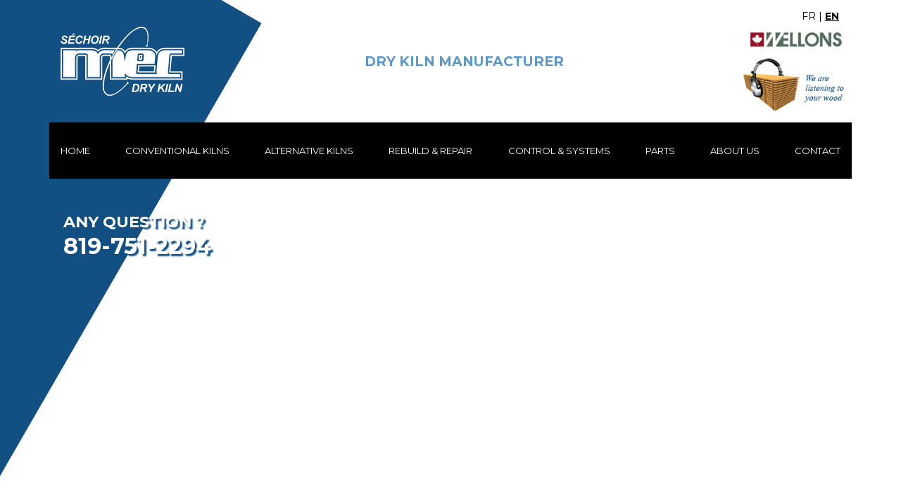

--- FILE ---
content_type: text/html
request_url: https://www.sechoirmec.com/en/contact/
body_size: 2949
content:
<!doctype html>
<html lang="en">
<head>
    <meta charset="UTF-8" />
    <meta name="description" content="Please contact our team for any additional information on our products, to obtain service or a quote." />
    <title>Contact us - MEC Dry kiln</title>
    
    <link rel="alternate" hreflang="fr" href="https://www.sechoirmec.com/contact/" />
    <link rel="alternate" hreflang="en" href="https://www.sechoirmec.com/en/contact/" />
    <base href="https://www.sechoirmec.com/">


<!-- Mobile -->

<meta name="viewport" content="width=device-width, initial-scale=1">



<!-- Favicon -->
<link rel="apple-touch-icon" sizes="180x180" href="/images/favicon/apple-touch-icon.png">
<link rel="icon" type="image/png" sizes="32x32" href="/images/favicon/favicon-32x32.png">
<link rel="icon" type="image/png" sizes="16x16" href="/images/favicon/favicon-16x16.png">
<link rel="manifest" href="/images/favicon/site.webmanifest">
<link rel="mask-icon" href="/images/favicon/safari-pinned-tab.svg" color="#5bbad5">
<meta name="msapplication-TileColor" content="#da532c">
<meta name="theme-color" content="#ffffff">
<link rel="shortcut icon" type="image/png" href="/images/favicon/favicon.png" />





<!-- Feuilles de style -->

<link href="/includes/css/normalize-reset.css" rel="stylesheet" type="text/css" />

<link href="/includes/css/skeleton-layout.css" rel="stylesheet" type="text/css" />

<link href="/includes/css/style.css" rel="stylesheet" type="text/css" />

<link href="/includes/css/page.css" rel="stylesheet" type="text/css" />

<link href="/includes/css/responsive.css" rel="stylesheet" type="text/css" />



<!-- Polices d'écriture -->
<link href='/includes/font-awesome/css/font-awesome.min.css' rel='stylesheet' type='text/css'>



<!-- Google fonts / montserrat -->
<link rel="preconnect" href="https://fonts.gstatic.com/" crossorigin>
<link href='https://fonts.googleapis.com/css?family=Montserrat:400,700' rel='stylesheet' type='text/css'>


<link rel="stylesheet" href="/includes/jquery/cookie-consent/cookieconsent.css" media="print" onload="this.media='all'">
<script defer src="/includes/jquery/cookie-consent/cookieconsent.js"></script>
<script defer src="/includes/jquery/cookie-consent/cookieconsent-init.js?v=20231012"></script>


<!-- Google Analytics (Ancien compte) -->
<script type="text/plain" data-cookiecategory="targeting">

  var _gaq = _gaq || [];
  _gaq.push(['_setAccount', 'UA-22880807-1']);
  _gaq.push(['_trackPageview']);

  (function() {
    var ga = document.createElement('script'); ga.type = 'text/javascript'; ga.async = true;
    ga.src = ('https:' == document.location.protocol ? 'https://ssl' : 'http://www') + '.google-analytics.com/ga.js';
    var s = document.getElementsByTagName('script')[0]; s.parentNode.insertBefore(ga, s);
  })();

</script></head>

<body>
<header>

    <div class="content margin-top margin-bottom logos">

        <a href="/en/"><img src="images/sechoir-mec-logo.png" alt="Logo Séchoir MEC" class="auto-width logo padding-left" /></a>
        
        <div class="slogan light-blue">Dry kiln Manufacturer</div>
        
        <div>
        	<div class="language-selector hide-mobile">
            	<a href="https://www.sechoirmec.com/">FR</a> | <a href="https://www.sechoirmec.com/en/" class="active">EN</a>
            </div>
            
        	<a href="https://wellons.ca/" id="wellons" target="_blank"><img src="/images/wellons.png" alt="Wellons Canada" class="auto-width logo" /></a>

        	<img src="en/images/logo-ecoute.png" alt="Nous sommes à l'écoute de votre bois" class="auto-width logo logo-ecoute" /></a>
            
            <a href="https://www.sechoirmec.com/" class="btn black language-button">FR</a>
		</div>
    </div>

    <div class="content menu">

        <div class="corner-ribbon"></div>

        <div class="corner-ribbon-left-padding"></div>

        <div class="corner-ribbon-text"><span>ANY QUESTION ?</span><a href="tel:819751-2294">819-751-2294</a></div>

        <nav>

            <ul>

                <li><a href="/en/">Home</a></li>

                <li><a href="/en/conventional-kilns/">Conventional kilns</a></li>

                <li><a href="/en/alternative-kilns/">Alternative kilns</a></li>

                <li><a href="/en/rebuild-repair/">Rebuild & repair</a></li>

                <li><a href="/en/control-systems/">Control & systems</a></li>

                <li><a href="/en/parts/">Parts</a></li>

                <li><a href="/en/about-us/">About us</a></li>

                <li><a class="active" href="/en/contact/">Contact</a></li>

            </ul>

            <a href="#" id="pull">Menu</a>

        </nav>

    </div>

</header><div class="row no-padding home-slider over-ribbon contact">
    <div class="overlay" onclick="style.pointerEvents='none'"></div>
    <iframe src="https://www.google.com/maps/embed?pb=!1m14!1m8!1m3!1d22136.60282121098!2d-71.95222728519558!3d46.08947539792598!3m2!1i1024!2i768!4f13.1!3m3!1m2!1s0x4cb806b56b842933%3A0x129b53b89903ea63!2sS%C3%A9choir%20Mec%20Inc!5e0!3m2!1sen!2sca!4v1590002441822!5m2!1sen!2sca" width="100%" height="560" frameborder="0" style="border:0;" allowfullscreen="" aria-hidden="false" tabindex="0"></iframe>
</div>

<div id="form" class="content">
    <div class="row align-center">
        <div class="columns sixteen">
            <h1 class="lined">Contact us</h1>
                    </div>
    </div>

    <div class="row">
        <div class="columns eight">
            <form action="contact/#form" method="post">
                <div class="form-group">
                    <label for="name">Name <span>*</span></label>
                    <input type="text" required="" id="name" name="name" />
                </div>

                <div class="form-group">
                    <label for="email">Email <span>*</span></label>
                    <input type="email" required="" id="email" name="email" />
                </div>

                <div class="form-group">
                    <label for="subject">Subject <span>*</span></label>
                    <input type="text" required="" id="subject" name="subject" />
                </div>

                <div class="form-group">
                    <label for="text">How can we help you ? <span>*</span></label>
                    <textarea rows="6" id="text" name="text"></textarea>
                </div>

                <button name="submit" class="blue">Send</button>
            </form>

        </div>
        <div class="columns eight">
            <h3>Need assistance?</h3>
            <p>Please contact our team for any additional information on our products, to obtain service or a quote. </p>

			<!--
            <h3 class="margin-top">Information</h3>
            <strong>HEURES D'OUVERTURE</strong>
            <p>Lundi au vendredi : Xh à Xh</p>
            <p>Samedi : Xh à Xh</p>
            <p>Dimanche : Xh à Xh</p>
			-->
            
            <p class="margin-top"><strong>ADDRESS</strong></p>
            <p><a href="https://goo.gl/maps/dEj1CRCsW14jyYe7A" target="_blank" title="Obtenir l'itinéraire">105 Archibald-Campbell Street, Victoriaville (Quebec) G6T 2W1 
</a></p>

            <p class="margin-top"><strong>EMAIL</strong></p>
            <p><a href="mailto:mec@sechoirmec.com " title="Envoyer un courriel">mec@sechoirmec.com</a></p>

            <p class="margin-top"><strong>PHONE</strong></p>
            <p><a href="tel:8197512294" title="Appeler immédiatement">819 751-2294</a></p>

            <p class="margin-top"><strong>FAX</strong></p>
            <p><a href="tel:8197512296" title="Appeler immédiatement">819 751-2296</a></p>
        </div>
    </div>
</div>

<footer>

	<div class="content padding-vertical-x2">

        <div class="row">

            <div class="columns four">

                <h3 class="lined white">Quick access</h3>

                <ul class="arrow-listing margin-top-x3">

                    <li><span class="fa fa-long-arrow-right"></span> <a href="/en/conventional-kilns/">Conventional kilns</a></li>
    
                    <li><span class="fa fa-long-arrow-right"></span> <a href="/en/alternative-kilns/">Alternative kilns</a></li>
    
                    <li><span class="fa fa-long-arrow-right"></span> <a href="/en/rebuild-repair/">Rebuild & repair</a></li>
    
                    <li><span class="fa fa-long-arrow-right"></span> <a href="/en/control-systems/">Control & systems</a></li>
    
                    <li><span class="fa fa-long-arrow-right"></span> <a href="/en/parts/">Parts</a></li>
    
                    <li><span class="fa fa-long-arrow-right"></span> <a href="/en/about-us/">About us</a></li>
    
                    <li><span class="fa fa-long-arrow-right"></span> <a href="/en/contact/">Contact</a></li>

                </ul>

            </div>

            <div class="columns six">

                <h3 class="lined white">Location</h3>

                <a href="https://goo.gl/maps/dEj1CRCsW14jyYe7A" target="_blank"><img src="images/map.png" alt="Carte Google Maps" class="margin-top-x2 full-width" /></a>

            </div>

            <div class="columns five offset-by-one">

                <a href=""><img src="images/sechoir-mec-logo.png" alt="Logo Séchoir MEC" class="auto-width" style="margin-top: -20px;" /></a>

                <ul class="coord">

                    <li>

                        <span class="fa fa-map-marker fa-2x"></span>

                        <div class="info">

                            <a href="https://goo.gl/maps/dEj1CRCsW14jyYe7A" target="_blank" title="Obtenir l'itinéraire">

                                105, Archibald-Campbell Street<br />

                                Victoriaville, QC, G6T 2W1</a>

                        </div>

                    </li>

                    <li>

                        <span class="fa fa-envelope fa-lg"></span>

                        <div class="info">

                            <a href="mailto:mec@sechoirmec.com">mec@sechoirmec.com</a>

                        </div>

                    </li>

                    <li>

                        <span class="fa fa-phone fa-2x"></span>

                        <div class="info">

                            <a href="tel:8197512294">(819) 751-2294</a>

                        </div>

                    </li>
                    
                    <li class="align-right">
                        <a href="https://www.sechoirmec.com/en/privacy" target="_blank" style="display: block;">Privacy policy</a>
                    	<a href="https://www.facebook.com/Sechoir-MEC-109010987478071/" target="_blank"><span class="fa fa-facebook-square fa-2x"></span></a>
                    </li>

                </ul>

            </div>

        </div>

    </div>



    <div class="row padding-vertical credits">

        <div class="content">

            <a href="https://dgk.ca" target="_blank" class="align-vertical">Web Design : <img src="images/dgk-logo.png" alt="DGK.ca" class="auto-width inline"/> </a>

            <div id="scroll-up" class="right">

                <div><span class="fa fa-long-arrow-up"></span></div>

            </div>

        </div>

    </div>

</footer>




<!-- jQuery -->

<script type='text/javascript' src='includes/jquery/jquery-2.2.4.min.js'></script>





<!-- Menu Mobile -->

<script type='text/javascript' src='includes/jquery/mobile-slide.js'></script>



<!-- Add fancyBox -->

<link rel="stylesheet" href="includes/jquery/fancybox/jquery.fancybox.css?v=2.1.5" type="text/css" media="screen" />

<script type="text/javascript" src="includes/jquery/fancybox/jquery.fancybox.pack.js?v=2.1.5"></script>



<!-- Add Bxslider -->

<link rel="stylesheet" href="includes/jquery/bxslider/jquery.bxslider.css" type="text/css" media="screen" />

<script type="text/javascript" src="includes/jquery/bxslider/jquery.bxslider.js"></script>



<!-- ScrollTo -->

<script>

	$(document).ready(function (){

		$(".fancybox").fancybox({

			openEffect: 'elastic',

			closeEffect: 'elastic'

		});
			
		$("#scroll-up").click(function (){

			$('html, body').animate({

				scrollTop: $("header").offset().top

			}, 2000);

		});
		
		
    	$('.slider').bxSlider({
			pager: false,
			auto: true,
			pause: 3000
		});

	});


</script>



</body>
</html>

--- FILE ---
content_type: text/css
request_url: https://www.sechoirmec.com/includes/css/skeleton-layout.css
body_size: 1335
content:
/*
* Based on Skeleton by Dave Gamache and 960 Grid
* www.getskeleton.com
*/


/* Table of Contents
==================================================
    #Base 1140 Grid
    #Tablet (Portrait)
    #Mobile (Portrait + Landscape)




/* #Base 1140 Grid
================================================== */

.content {
	width: 1140px; 
	margin: 0 auto; 
}

.row 					{padding: 4em 0;}
.row.follow 			{padding-top:0;}
.row.no-padding 		{padding:0;}
.row.no-padding-bottom 	{padding-bottom:0;}
.row.large 				{padding: 6em 0;}

img 					{display: block}
.columns img 			{width:100%; display: block;}
 
.content .columns 		{float: left; margin: 0 10px;}

/* Embed rows */
.content .columns .row .columns:first-child	{ margin-left:0;}
.content .columns .row .columns:last-child	{ margin-right:0;}


.content .one.columns {width:51.25px;}
.content .two.columns {width:122.5px;}
.content .three.columns {width:193.75px;}
.content .four.columns {width:265px;}
.content .five.columns {width:336.25px;}
.content .six.columns {width:407.5px;}
.content .seven.columns {width:478.75px;}
.content .eight.columns {width:550px;}
.content .nine.columns {width:621.25px;}
.content .ten.columns {width:692.5px;}
.content .eleven.columns {width:763.75px;}
.content .twelve.columns {width:835px;}
.content .thirteen.columns {width:906.25px;}
.content .fourteen.columns {width:977.5px;}
.content .fifteen.columns {width:1048.75px;}
.content .sixteen.columns {width:1120px;}

.content .offset-by-one {padding-left:71.25px;}
.content .offset-by-two {padding-left:142.5px;}
.content .offset-by-three {padding-left:213.75px;}
.content .offset-by-four {padding-left:285px;}
.content .offset-by-five {padding-left:356.25px;}
.content .offset-by-six {padding-left:427.5px;}
.content .offset-by-seven {padding-left:498.75px;}
.content .offset-by-eight {padding-left:570px;}
.content .offset-by-nine {padding-left:641.25px;}
.content .offset-by-ten {padding-left:712.5px;}
.content .offset-by-eleven {padding-left:783.75px;}
.content .offset-by-twelve {padding-left:855px;}
.content .offset-by-thirteen {padding-left:926.25px;}
.content .offset-by-fourteen {padding-left:997.5px;}
.content .offset-by-fifteen {padding-left:1068.75px;}
.content .offset-by-one-third {padding-left: 380px;}
	
.content .one-half.columns          	    { width: 550px; } /* ((1140/2) - 20) =  */
.content .one-third.columns                { width: 360px; } /* ((1140/3) - 20) = */
.content .two-thirds.columns               { width: 740px; } /* (((1140/3) *2) - 20) =  */
.content .one-quarter.columns              { width: 265px; } /* ((1140/4) - 20) =  */
.content .three-quarters.columns           { width: 835px; } /* (((1140/4) *3) - 20) =  */
.content .one-fifth.columns              	{ width: 208px; } /* ((1140/5) - 20) =  */
.content .two-fifths.columns              	{ width: 436px; } /* (((1140/5) *2) - 20) =  */
.content .three-fifths.columns             { width: 664px; } /* (((1140/5) *3) - 20) =  */
.content .four-fifths.columns              { width: 892px; } /* (((1140/5) *4) - 20) =  */


/*****************************
16 Column
((960/16) - 20) = 40
*****************************/

/* Base Grid */
@media only screen and (min-width: 960px) and (max-width: 1160px) {
	.content                                  { width: 960px; }
	
	.content .one.columns                     { width: 40px;  }
	.content .two.columns                     { width: 100px; }
	.content .three.columns                   { width: 160px; }
	.content .four.columns                    { width: 220px; }
	.content .five.columns                    { width: 280px; }
	.content .six.columns                     { width: 340px; }
	.content .seven.columns                   { width: 400px; }
	.content .eight.columns                   { width: 460px; }
	.content .nine.columns                    { width: 520px; }
	.content .ten.columns                     { width: 580px; }
	.content .eleven.columns                  { width: 640px; }
	.content .twelve.columns                  { width: 700px; }
	.content .thirteen.columns                { width: 760px; }
	.content .fourteen.columns                { width: 820px; }
	.content .fifteen.columns                 { width: 880px; }
	.content .sixteen.columns                 { width: 940px; }
	
	.content .one-half.columns          	    { width: 460px; } /* ((960/2) - 20) = 460 */
	.content .one-third.columns                { width: 300px; } /* ((960/3) - 20) = 300 */
	.content .two-thirds.columns               { width: 620px; } /* (((960/3) *2) - 20) = 620 */
	.content .one-quarter.columns              { width: 220px; } /* ((960/4) - 20) = 220 */
	.content .three-quarters.columns           { width: 700px; } /* (((960/4) *3) - 20) = 700 */
	.content .one-fifth.columns              	{ width: 172px; } /* ((960/5) - 20) = 172 */
	.content .two-fifths.columns              	{ width: 364px; } /* (((960/5) *2) - 20) = 364 */
	.content .three-fifths.columns             { width: 556px; } /* (((960/5) *3) - 20) = 556 */
	.content .four-fifths.columns              { width: 748px; } /* (((960/5) *4) - 20) = 748 */
	
	/* Offsets */
	.content .offset-by-one                   { padding-left: 60px;  }
	.content .offset-by-two                   { padding-left: 120px; }
	.content .offset-by-three                 { padding-left: 180px; }
	.content .offset-by-four                  { padding-left: 240px; }
	.content .offset-by-five                  { padding-left: 300px; }
	.content .offset-by-six                   { padding-left: 360px; }
	.content .offset-by-seven                 { padding-left: 420px; }
	.content .offset-by-eight                 { padding-left: 480px; }
	.content .offset-by-nine                  { padding-left: 540px; }
	.content .offset-by-ten                   { padding-left: 600px; }
	.content .offset-by-eleven                { padding-left: 660px; }
	.content .offset-by-twelve                { padding-left: 720px; }
	.content .offset-by-thirteen              { padding-left: 780px; }
	.content .offset-by-fourteen              { padding-left: 840px; }
	.content .offset-by-fifteen               { padding-left: 900px; }
	.content .offset-by-one-third 			  { padding-left: 320px; }
}



/* #Tablet (Portrait)
================================================== */

/* Note: Design for a width of 768px */

/*****************************
16 Column
((768/16) - 20) = 28
*****************************/

@media only screen and (min-width: 768px) and (max-width: 959px) {
	.content                                  { width: 768px; }

	.content .one.columns                     { width: 28px; }
	.content .two.columns                     { width: 76px; }
	.content .three.columns                   { width: 124px; }
	.content .four.columns                    { width: 172px; }
	.content .five.columns                    { width: 220px; }
	.content .six.columns                     { width: 268px; }
	.content .seven.columns                   { width: 316px; }
	.content .eight.columns                   { width: 364px; }
	.content .nine.columns                    { width: 412px; }
	.content .ten.columns                     { width: 460px; }
	.content .eleven.columns                  { width: 508px; }
	.content .twelve.columns                  { width: 556px; }
	.content .thirteen.columns                { width: 604px; }
	.content .fourteen.columns                { width: 652px; }
	.content .fifteen.columns                 { width: 700px; }
	.content .sixteen.columns                 { width: 748px; }
	
	.content .one-half.columns          	    { width: 364px; } /* ((768/2) - 20) = 364 */
	.content .one-third.columns                { width: 236px; } /* ((768/3) - 20) = 236 */
	.content .two-thirds.columns               { width: 492px; } /* (((768/3) *2) - 20) = 492 */
	.content .one-quarter.columns              { width: 172px; } /* ((768/4) - 20) = 172 */
	.content .three-quarters.columns           { width: 556px; } /* (((768/4) *3) - 20) = 556 */
	.content .one-fifth.columns              	{ width: 133.6px; } /* ((768/5) - 20) = 133.6 */
	.content .two-fifths.columns              	{ width: 287.2px; } /* (((768/5) *2) - 20) = 287.2 */
	.content .three-fifths.columns             { width: 440.8px; } /* (((768/5) *3) - 20) = 440.8 */
	.content .four-fifths.columns              { width: 594.4px; } /* (((768/5) *4) - 20) = 594.4 */

	/* Offsets */
	.content .offset-by-one                   { padding-left: 48px; }
	.content .offset-by-two                   { padding-left: 96px; }
	.content .offset-by-three                 { padding-left: 144px; }
	.content .offset-by-four                  { padding-left: 192px; }
	.content .offset-by-five                  { padding-left: 240px; }
	.content .offset-by-six                   { padding-left: 288px; }
	.content .offset-by-seven                 { padding-left: 336px; }
	.content .offset-by-eight                 { padding-left: 384px; }
	.content .offset-by-nine                  { padding-left: 432px; }
	.content .offset-by-ten                   { padding-left: 480px; }
	.content .offset-by-eleven                { padding-left: 528px; }
	.content .offset-by-twelve                { padding-left: 576px; }
	.content .offset-by-thirteen              { padding-left: 624px; }
	.content .offset-by-fourteen              { padding-left: 672px; }
	.content .offset-by-fifteen               { padding-left: 720px; }
	.content .offset-by-one-third 			  { padding-left: 256px; }
}

/*  #Mobile (Portrait)
================================================== */

/* Note: Design for a width of 320px */

@media only screen and (max-width: 767px) {
	.hide-mobile		{ display:none !important;}
	.show-mobile		{ display:block !important;}
	
	.row					{ text-align:center; padding: 1em 0;}	
	/* Embed rows */
	.row .row .columns		{ width:100% !important; margin:1em 0 !important;}
	
	.row img { width:50%; }
	.row img.full-width {width:100%;}
	.row img.auto-width, .columns img.auto-width, .auto-width {width: auto;}
	
	.content { width: 100%; }

	.content .one.columns,
	.content .two.columns,
	.content .three.columns,
	.content .four.columns,
	.content .five.columns,
	.content .six.columns,
	.content .seven.columns,
	.content .eight.columns,
	.content .nine.columns,
	.content .ten.columns,
	.content .eleven.columns,
	.content .twelve.columns,
	.content .thirteen.columns,
	.content .fourteen.columns,
	.content .fifteen.columns,
	.content .sixteen.columns,
	.content .one-half.columns,
	.content .one-third.columns,
	.content .two-thirds.columns,
	.content .one-quarter.columns,
	.content .three-quarters.columns, 
	.content .one-fifth.columns,  
	.content .two-fifths.columns,  
	.content .three-fifths.columns,  
	.content .four-fifths.columns { width: 95%; margin:1em 2.5%;}

	/* Offsets */
	.content .offset-by-one,
	.content .offset-by-two,
	.content .offset-by-three,
	.content .offset-by-four,
	.content .offset-by-five,
	.content .offset-by-six,
	.content .offset-by-seven,
	.content .offset-by-eight,
	.content .offset-by-nine,
	.content .offset-by-ten,
	.content .offset-by-eleven,
	.content .offset-by-twelve,
	.content .offset-by-thirteen,
	.content .offset-by-fourteen,
	.content .offset-by-fifteen,
	.content .offset-by-one-third { padding-left: 0; }

}

.row:after {
  content: "";
  display: table;
  clear: both;
}  

--- FILE ---
content_type: text/css
request_url: https://www.sechoirmec.com/includes/css/style.css
body_size: 2909
content:
/********************************************/

/*											*/

/*  			Feuille de style			*/

/*  	 Créée par : Joël Fréchette			*/

/*			  jfrechette@dgk.ca				*/

/*			pachooca@hotmail.com			*/

/* 	 		Date : 20 mars 2016				*/

/* 			  Copyright DGK 2016			*/

/*											*/

/*		--------------------------------	*/

/*											*/

/*	Toute modification à ce document se		*/

/*  doit d'être accompagnée d'un 			*/

/*	commentaire ou d'être rapportée au		*/

/*  créateur de la feuille de style			*/

/*											*/

/********************************************/



/**********************************/

/* GÉNÉRAL

/**********************************/
html { overflow-x: hidden;}
body 				{font-family: "Montserrat", Verdana, Arial, Helvetica, sans-serif;	font-size:16px;	color:#000000; line-height: 1; 	overflow-x:hidden;}



/* Titles */

h1, .h1-lookalike	{font-size:3em; font-weight:bold; text-transform:uppercase; margin-bottom:1em;}

h2					{font-size:1.875em; font-weight:bold; text-transform:uppercase; margin-bottom:0.3em;}

h3					{font-size:1.5em; font-weight:bold; text-transform:uppercase; margin-bottom:0.3em;}

h4					{font-size:1.25em; font-weight:normal; text-transform: uppercase; font-weight: bold; margin-bottom: 1em;}

@media only screen and (max-width: 767px) {

	h1, .h1-lookalike	{font-size:2em;}

	h2					{font-size:1.5em;}

	h3					{font-size:1.25em;}

	h4					{font-size:1.15em;}

}



/* Link */

button				{border: 0; transition: all 0.5s ease 0s;}

button.link-style	{background: transparent; padding: 0;}

a,

button.link-style	 	{color:#000000; text-decoration:none; transition: all 0.5s ease 0s;}

a:hover,

button.link-style:hover {color:#124f83; text-decoration:none; transition: all 0.5s ease 0s;}

a.btn.large,

button.large			{padding: 1em;}



a.btn, button							{display:inline-block; padding:0.75em 1.50em; text-transform:uppercase; cursor:pointer; border-radius: 2.5px;}

a.btn.full-width, button.full-width		{width: calc(100% - 3em);}



a.btn.blue, button.blue					{background-color: #124f83; color: #ffffff;}

a.btn.blue:hover, button.blue:hover		{background-color: #535353; color: #ffffff;}

a.btn.black, button.black				{background-color: #000000; color: #ffffff;}

a.btn.black:hover, button.black:hover	{background-color: #535353; color: #ffffff;}

a.btn.red, button.red				{background-color: #c2000e; color: #ffffff;}

a.btn.red:hover, button.red:hover	{background-color: #535353; color: #ffffff;}

a.btn.white, button.white				{background-color: #ffffff; color: #000000;}

a.btn.white:hover, button.white:hover	{background-color: #535353; color: #ffffff;}



button.link-style.blue					{background: transparent;color:#124f83;}



/* Couleur */

.white				{color:white;}

.red				{color:red;}

.yellow				{color:yellow;}

.light-blue			{color:#5d98ca;}

.blue				{color:#124f83;}

.grey				{color:#535353;}

.light-grey			{color:#6c6c6c;}

.green				{color:green;}



/* Bordure */

.stroke-grey		{border: #757575 solid 1px;}



/* Visibility */

.hidden {display: none;}



/* Others, align, etc */

p					{line-height:1.3em;}

.align-left			{text-align:left;}

.align-right		{text-align:right;}

.align-center		{text-align:center;}

.align-justify		{text-align:justify;}

.align-vertical		{vertical-align: middle;}

.font-size-1-2em	{font-size: 1.2em;}

ul.listing li		{list-style:disc; margin:0.5em 1em;}

.left				{float:left;}

.right				{float:right;}

.inline				{display: inline;}

.flex				{display: flex;}

.flex-column		{flex-direction: column;}

.margin-top-auto	{margin-top: auto;}

.full-width         {width: 100%;}

.columns img.auto-width,

.auto-width			{width: auto;}

.margin-top			{margin-top: 1em;}

.margin-top-x2		{margin-top: 2em;}

.margin-top-x3		{margin-top: 3em;}

.margin-bottom			{margin-bottom: 1em;}

.margin-bottom-x1-2		{margin-bottom: 0.5em;}

.margin-bottom-x2		{margin-bottom: 2em;}

.margin-bottom-x3		{margin-bottom: 3em;}

.padding-bottom			{padding-bottom: 1em;}

.padding-left			{padding-left: 1em;}

.padding-vertical 		{padding: 1em 0;}

.padding-vertical-x2 	{padding: 2em 0;}

.columns.bottom-line 	{border-bottom: #d4d4d4 solid 2px;}







/**********************************/

/* ENTÊTE

/**********************************/

header .content 				{ width: 1440px; }

@media (max-width: 1500px) {
	header .content 				{ width: 1140px; }
}

@media (max-width: 1200px) {
	header .content 				{ width: 100%; }
}

header .logos 					{ display:flex; justify-content:space-between; align-items:center;}
header .logos .slogan 			{ text-transform:uppercase; font-size:1.2em; font-weight:bold;}
header .logos img				{ position: relative; z-index: 10;}
header .logos .logo-ecoute  	{ height:75px;}

@media (max-width: 880px) {
	header .logos { position:relative; padding-bottom:30px;}
	header .logos .slogan 		{ position:absolute; bottom:0; left:10px; width:100%; font-size:0.7em; text-align:left; color:#FFFFFF; z-index:99999}
}

header  nav 					{position: relative; z-index: 10; width: 100%; background: #000000; position: relative; height:80px; text-transform: uppercase; padding: 0; box-sizing:border-box;}

header  nav  ul					{width:100%; display: flex; justify-content: space-between;}

/* 1er niveau */

header  nav  ul  li				{float:left; text-align:center; box-sizing:border-box; }

header  nav  ul  li  a			{cursor:pointer; display:inline-block; height:80px; padding:0 16px; line-height:17px; color: #ffffff; font-size: 13px; display:flex; align-items: center; }

header  nav  ul  li  a:hover	{background-color: #ffffff}


header .language-selector 			{ text-align:right; font-size:14px; margin-right:18px;}
header .language-selector a.active 	{ font-weight:bold; text-decoration:underline;}
header .language-button  			{ z-index:99999; position:absolute; bottom:0; right:10px; font-size:0.7em;}
@media (min-width: 768px) {
	header .language-button  			{ display:none;}
}


header nav a#pull 					{display: none;}

header .menu						{position: relative; }

header .corner-ribbon 				{width: 2000px; height: 1500px; margin-bottom: -1500px; background: #124f83; position: absolute; left: -1848px; top: -400px; transform: rotate(-60deg); -webkit-transform: rotate(-60deg); z-index: 5; overflow: hidden;}

header .corner-ribbon-left-padding 	{width: 3000px; height: 1966px; margin-bottom: -1966px; background: #124f83; position: absolute; left: -3700px; top: -375px; z-index: 5; overflow: hidden;}



header .corner-ribbon-text 			{position: absolute; top: 130px; left: 20px; color: #ffffff; font-size: 2em; font-weight: 700; text-align: left; display: inline-block; z-index: 5; text-shadow:3px 3px 2px #124f83}

header .corner-ribbon-text span		{display: block; margin-bottom: 8px; font-size:0.7em;}

header .corner-ribbon-text a		{color: #ffffff;}

@media only screen and (max-width: 1200px) {

	header .corner-ribbon-text {
		z-index: 300;
		top:120%; 
	}

}

@media only screen and (max-width: 800px) {

	header .corner-ribbon-text {
		display:none;
	}

}



/**********************************/

/* HOME SLIDER

/**********************************/

#home-slider										{ margin-bottom:120px;}

.slider-element-1.slide-1, 
.slider-element-1.slide-2,
.slider-element-1.slide-3,
.slider-element-1.slide-4							{ position:absolute; top:50%; transform: translateY(-50%); right:6%; width:600px;}

.lgTitle { margin-bottom: 20px; }

.lgTitle .caption-slider-01		{ background:#000; color:#fff; display:inline-block; font-size:60px; font-weight:700; line-height:60px; margin-bottom:4px; padding:20px 36px; text-transform:uppercase;}

.lgTitle .caption-slider-01.smaller{font-size: 42px; padding: 10px 26px}

.lgTitle .caption-slider-01.muchsmaller{font-weight: normal; font-size: 30px; line-height: 30px; margin-top: 115px;}

.slider-element-1 p 								{ color: #fff; font-size: 18px; }

.slider-element-1 .btn-slider 						{ padding: 13px 25px; margin-top: 20px; } 


/* .slider-element-1.slide-2							{ position:absolute; top:28%; right:6%; width:860px;}

.slider-element-1.slide-2 .caption-slider-01		{ background:#124f83; color:#fff; display:inline-block; float:right; font-size:60px; font-weight:700; line-height:60px; margin-bottom:4px; padding:12px 36px; text-align:right; text-transform:uppercase;}

.slider-element-2.slide-2							{ position:absolute; top:50%; right:6%; width:860px;}

.slider-element-2.slide-2 .caption-slider-02		{ background:#000; color:#fff; display:inline-block; float:right; font-size:40px; font-weight:700; font-style:italic; line-height:30px; padding:20px 36px; text-align:right; text-transform:uppercase; transition: all 0.5s ease 0s;}

.slider-element-1.slide-3							{ position:absolute; top:18%; right:6%; width:860px;}

.slider-element-1.slide-3 .caption-slider-01		{ background:#124f83; color:#fff; display:inline-block; float:right; font-size:60px; font-weight:700; line-height:60px; margin-bottom:4px; padding:12px 36px; text-align:right; text-transform:uppercase;}

.slider-element-2.slide-3							{ position:absolute; top:50%; right:6%; width:860px;}

.slider-element-2.slide-3 .caption-slider-02		{ background:#000; color:#fff; display:inline-block; float:right; font-size:30px; font-weight:400; line-height:30px; padding:20px 36px; text-align:right; text-transform:uppercase; transition: all 0.5s ease 0s;}

.slider-element-2.slide-3 a:hover .caption-slider-02	{ background:#000; color:#ffd204; }

.slider-element-1.slide-4							{ position:absolute; top:26%; right:6%; width:860px;}

.slider-element-1.slide-4 .caption-slider-01		{ background:#124f83; color:#fff; display:inline-block; font-size:68px; font-weight:700; line-height:60px; margin-bottom:4px; padding:12px 36px; text-align:right; text-transform:uppercase;}

.slider-element-2.slide-4							{ position:absolute; top:48%; right:6%; width:860px;}

.slider-element-2.slide-4 .caption-slider-02		{ background:#fff; color:#000; display:inline-block; font-size:30px; font-weight:400; line-height:30px; padding:20px 36px; text-align:right; text-transform:uppercase; transition: all 0.5s ease 0s;}

.slider-element-2.slide-4 a:hover .caption-slider-02	{ background:#124f83; color:#fff; } */



/* @media (max-width: 1680px) {

	.slider-element-2.slide-1							{ top:82%;}

	.slider-element-2.slide-2							{ top:58%; }

	.slider-element-2.slide-3							{ top:58%; }

	.slider-element-2.slide-4							{ top:58%; }

}

@media (max-width: 1480px) {

	.slider-element-2.slide-1							{ top:68%;}

	.slider-element-2.slide-2							{ top:68%; }

	.slider-element-2.slide-3							{ top:68%; }

	.slider-element-2.slide-4							{ top:68%; }

} */

@media (max-width: 1120px) {

	.slider-element-1.slide-1							{ width:520px;}

	.slider-element-1.slide-2							{ width:550px; }

	.slider-element-1.slide-3							{ width:490px; }

	.slider-element-1.slide-4							{ width:490px; }

	/* .slider-element-2.slide-1							{ width:590px;}

	.slider-element-2.slide-2							{ width:590px; }

	.slider-element-2.slide-3							{ width:490px; }

	.slider-element-2.slide-4							{ width:490px; }*/

	.slider-element-1 .caption-slider-01		{ font-size:34px; line-height:34px; }

	/* .slider-element-2.slide-1 .caption-slider-02		{ font-size:22px; line-height:22px;}

	.slider-element-1.slide-2 .caption-slider-01		{ font-size:37px; line-height:37px;}

	.slider-element-2.slide-2 .caption-slider-02		{ font-size:27px; line-height:30px;}

	.slider-element-1.slide-3 .caption-slider-01		{ font-size:37px; line-height:37px;}

	.slider-element-2.slide-3 .caption-slider-02		{ font-size:20px; line-height:20px;}

	.slider-element-1.slide-4 .caption-slider-01		{ font-size:37px; line-height:37px;}

	.slider-element-2.slide-4 .caption-slider-02		{ font-size:20px; line-height:20px;} */

}



/**********************************/

/* BANDES / ROW

/**********************************/

.row.bleu					{background-color: #124f83}

.row.bleu-fonce				{background: #2c3e50;}





/**********************************/

/* Produits vedette */

/**********************************/

.produit-button                             {-moz-box-shadow: 0 0 5px #ccc; -webkit-box-shadow: 0 0 5px #ccc; box-shadow: 0 0 5px #ccc; -webkit-transition: all 0.7s ease; transition: all 0.7s ease;}

.produit-button:hover                       {-webkit-transform:scale(1.02); transform:scale(1.02); opacity: 0.8; -moz-box-shadow: 0 0 20px #ccc; -webkit-box-shadow: 0 0 20px #ccc; box-shadow: 0 0 20px #ccc;}

.produit-button .produit-button-lien div    {display: table-cell; vertical-align: middle; height: 60px; padding: 12px 24px;}

.produit-button .produit-button-lien p      {padding: 12px 12px; height: 60px; vertical-align: middle; font-size: 1.4em; background-color: #124f83; color: #ffffff; display: table-cell;width: 100%;}



/**********************************/

/* CALL TO ACTION

/**********************************/

.call-to-action				{width: 50%; float: left; text-align: center;}

.call-to-action a 			{padding: 100px 0; display: block; color: #ffffff; line-height: 2.4em;}

.call-to-action a:hover		{background-color: #535353;}

.call-to-action.bleu		{background-color: #124f83;}

.call-to-action.bleu-marin	{background-color: #0a2b48;}

.call-to-action .lined:after{background-color: #ffffff;}



/**********************************/

/* FOOTER

/**********************************/

footer								{background-color: #2e2e2e; color: #fdfdfd;}

footer .lined:after					{content:""; display:block; width:75px; height:2px; background-color:#124f83; margin: 0; margin-top:0.2em;}

footer a							{color: #929292;}

footer a:hover						{color: #C0C0C0}

footer ul.arrow-listing li 			{margin-bottom:1.5em; font-size:14px;}

footer ul.arrow-listing li .fa		{margin-right:0.5em;}

footer ul.arrow-listing li a 		{color: #fdfdfd; text-transform: uppercase;}

footer ul.arrow-listing li a:hover 	{color: #929292;}



footer ul.coord li				{border-top:1px solid #535353; margin-top:0.8em; padding-top:0.8em; line-height:1.5em; overflow:hidden}

footer ul.coord li .fa			{color:#535353;}

footer ul.coord li .info		{float:right; width:calc(100% - 35px); text-align:left}



.credits						{background-color: #252525;}

.credits img					{vertical-align: middle; height: 16px; margin-top: -2px;}

.credits #scroll-up				{border: #666666 solid 1px; margin: -0.2em 10px -0.2em 0;}

.credits #scroll-up div			{cursor: pointer; color: #666666; transition: all 0.5s ease 0s;}

.credits #scroll-up div:hover	{cursor: pointer; color: #929292;}

.credits #scroll-up div .fa		{padding: 0.25em 0.55em; }





/**********************************/

/* FORMS

/**********************************/

.success {color: #3c763d; background-color: #dff0d8; border-color: #d6e9c6;}

.error	 {color: #a94442; background-color: #f2dede; border-color: #ebccd1;}

.message {padding: 15px; margin-bottom: 20px; border: 1px solid transparent; border-radius: 4px;}





/**********************************/

/* SPECIFIC FEATURES to this template

/**********************************/

.lined-before:before	{content:""; display:block; width:75px; height:3px; background-color:#124f83; margin-bottom:1em;}

.lined:after			{content: ""; display: block; width: 175px; height: 5px; background-color: #124f83; top: 0.4em; position: relative; margin: auto;}

.lined.white:after		{background-color: #ffffff;}



form input, form textarea, form select				{width: calc(100% - 1em - 2px); border: 1px solid #d6dde2; border-radius: 4px; font-size: 1.5em; padding: 0.5em; color: #646464;}

form label				{text-transform: uppercase; margin-bottom: 0.5em; display: block;}

form label span			{color: #53cdb5;}

form .form-group		{margin-bottom: 1.5em;}

#wellons{display: flex; margin: 1em 14px 1em 0; justify-content: flex-end;}

--- FILE ---
content_type: text/css
request_url: https://www.sechoirmec.com/includes/css/page.css
body_size: 1523
content:
/**********************************/

/* INDEX

/**********************************/

/* HOME SLIDER */

.home-slider 										{ position: relative; top: -40px;}



@media (max-width: 1680px) {

    .slider-element-2.slide-1							{ top:82%;}

    .slider-element-2.slide-2							{ top:58%; }

    .slider-element-2.slide-3							{ top:58%; }

    .slider-element-2.slide-4							{ top:58%; }

}

@media (max-width: 1480px) {

    .slider-element-2.slide-1							{ top:68%;}

    .slider-element-2.slide-2							{ top:68%; }

    .slider-element-2.slide-3							{ top:68%; }

    .slider-element-2.slide-4							{ top:68%; }

}

@media (max-width: 1280px) {



}

.item-slider .youtube { position: absolute; left: -400px; top: 50%; transform: translateY(-50%); display: inline-block; }
.item-slider .youtube img { width: 115px; }

@media (max-width: 1200px) {
    .item-slider .youtube { left: -300px;  }
}

@media (max-width: 900px) {
    .item-slider .youtube { left: -200px;  }
    .item-slider .youtube img { width: 90px; }
}

@media (max-width: 800px) {
    .item-slider .youtube { position: relative; top:auto; left: auto; transform: none;  }
}

@media (max-width: 700px) {
    .item-slider .lgTitle, .item-slider p, .item-slider a.btn-slider { display: none; }
    .item-slider .youtube { position: absolute; top: 50%; left: 50%; transform: translateY(-50%) translateX(-50%); }
    .item-slider .slider-element-1 { height: 100%; top: 0; transform: none; right: 0; width: 100%; }
}


/*		Bande Garantie		*/

.bande-garantie							{background: #fff no-repeat right center; background-size:cover; overflow:hidden;}

.bande-garantie .left					{width:36%; background-color:#fff; color:#000; box-sizing:border-box; padding:4% 3%;}

.bande-garantie .right					{width: 64%; text-align: center; height: 100%; max-height: 1000px; overflow: hidden;}

.bande-garantie h2                      {font-weight: normal; display: inline-block; font-size: 2.5em; margin-bottom: 0; font-weight: 600; }

.bande-garantie h4                      {margin-bottom: 0.4em;}



.bande-garantie .valeur					{border-bottom:2px solid #124f83; border-top:2px solid #124f83; padding:0.3em 0; text-transform:uppercase; margin-bottom:1em;}

.bande-garantie ul.elements			    {margin-top: 2em;}

.bande-garantie ul.elements li			{overflow:hidden; margin-bottom:1em;}

.bande-garantie ul.elements li .icone	{width:40px; float:left;}

.bande-garantie ul.elements li .txt		{width:calc(100% - 40px); float:right;}

.bande-garantie .left img.min			{max-width:30%; margin:1em auto 1em 40px;}

.bande-garantie .right img				{height: 100%; width: auto; overflow: hidden;}



@media only screen and (min-width: 768px) and (max-width: 959px) {

    /*		Bande Garantie		*/

    .bande-garantie							{padding:0}

    .bande-garantie .left					{width:100%; float:none; padding:2em 5%;}

    .bande-garantie .right					{display:none}

}



@media only screen and (max-width: 767px) {

    .bande-garantie							{background-image:none; overflow:hidden; padding:2em 0}

    .bande-garantie .left					{width:100%; float:none; padding:0 5%;}

    .bande-garantie .right					{display:none}

}



.boite-realisation { width: 50%; position: relative;}

.boite-realisation .realisation_button { position: absolute; bottom: 0; left: 0; right: 0; display: inline-block; text-align: center; padding: 30px; background-color: rgba(0, 0, 0, 0.7); color: #ffffff; transition: all 0.5s ease 0s;}

.boite-realisation a:hover .realisation_button { background-color: #fff; color: #000;}

.boite-realisation .realisation_button .sous-titre { font-size: 12px; margin-top: 6px;}





/**********************************/



/**********************************/

/* PRODUITS

/**********************************/

.listing-avantages li {font-weight: bold; padding: 0.4em 0;}
.avantagesMec { justify-content: center;`display: flex; }
.avantagesMec h2 { text-align: left; }
.avantagesMec ul { columns: 2; margin-top: 30px; }
.avantagesMec ul li { margin-bottom: 1.2em; text-align: left; margin-right: 1.2em; break-inside: avoid-column; }
.avantagesMec ul li .icone { width: 20px; float: left; margin-right: 8px; } 
.avantagesMec .box { background: #124f83; color: #fff; padding: 60px; }

@media (max-width: 767px) {
    .avantagesMec ul { columns: 1; }
    .avantagesMec .box { padding: 30px 20px; max-width: 100%; margin: 0 0 40px 0 !important;}
}

.ficheProduit { align-items: center; justify-content: center; }
.ficheProduit h2 { text-align: left; }

.ficheProduit h3 { font-size: 16px; margin-top: 25px; text-align: left; }
.ficheProduit.pieces h3 { font-size: 23px;}

.ficheProduit ul { columns: 1; margin-top: 15px; }
.ficheProduit ul li { margin-bottom: .3em; text-align: left; }
.ficheProduit ul li .icone { width: 20px; float: left; margin-right: 8px; } 
.ficheProduit img { width: 100%; }
.ficheProduit .text.right { padding-left: 25px; }
.ficheProduit .text.left { padding-right: 25px; }


.ficheProduit.systemes { align-items: flex-start; }

@media (max-width: 767px) {
    .ficheProduit .text { order: 2; }
    .ficheProduit .text.right { padding-left: 0px; }
    .ficheProduit .text.left { padding-right: 0px; }
}



/**********************************/

/* FICHE DES PRODUITS

/**********************************/

.toggle-bar         {background-color: #e5e5e5; text-transform: uppercase; position: relative; cursor: pointer; padding: 0.5em 0.8em; margin-top: 6px; transition: all 0.5s ease 0s;}

.toggle-bar .icon   {position: absolute; top: 0; right: 0; bottom: 0; font-weight: bold; padding: 0.55em 0.8em;}

.service-apres-vente .left       {width: 25%; padding:5%;}

.service-apres-vente .right      {width: 65%;}



@media only screen and (max-width: 767px) {

    .service-apres-vente .left		{width:90%; float:none; padding:8% 5%;}

    .service-apres-vente .right		{display: none;}



    .service-apres-vente a.btn.right         {float: none;}

}

.produit-thumbnail-titre {color: #124f83; text-transform: uppercase; font-weight: bold; text-align: center; margin: 1em 0; font-size: 1.2em;}

/**********************************/



/**********************************/

/* RÉPARATION

/**********************************/

.estimation-cout-renovation .left       {width: 45%;}

.estimation-cout-renovation .right      {width: 40%; padding:5% 10% 5% 5%;}



@media only screen and (max-width: 767px) {

    .estimation-cout-renovation .left					{display:none}

    .estimation-cout-renovation .right					{width:90%; float:none; padding:8% 5%;}

}



/**********************************/

/* PIÈCES

/**********************************/

.pieces-usagees .left       {width: 35%; padding:5%;}

.pieces-usagees .right      {width: 55%;}



@media only screen and (max-width: 767px) {

    .pieces-usagees .left		{width:90%; float:none; padding:8% 5%;}

    .pieces-usagees .right		{display: none;}



    .pieces a.btn.right         {float: none;}

}



.form-popup {
	position:fixed;
	top:0;
	left:-1200px;
	bottom:0;
	background-color:#FFFFFF;
	z-index:99999;
	box-shadow:50px 0px 70px #444444;
	overflow-y:auto;
	overflow-x:hidden;
	 transition: all 0.5s ease 0s;
}

.form-popup.opened {
	left:0;
}

.form-popup .close {
	position:absolute;
	top:5px;
	right:5px;
	z-index:9;
}

.form-popup .form-content {
	margin:40px;
}

.form-content input, .form-content select {
	font-size:1em;
}

.form-content .pieces .pieces-line {
	display:flex;
	align-items:center;
	margin-bottom:0.5em;
}
.form-content .pieces .pieces-line .piece {
	flex:1 0 200px;
}
.form-content .pieces .pieces-line .quantity {
	flex:0 0 75px;
}
.form-content .pieces .pieces-line .delete {
	flex:0 0 50px;
	text-align:center;
}
.form-content .pieces input, .form-content .pieces select {
	font-size:0.75em;
}
.alert { display:none;}



/**********************************/

/* RÉALISATIONS

/**********************************/



/**********************************/

/* ENTREPRISE

/**********************************/
.forcesTitle {
    text-transform: uppercase;
    font-weight: 900;
    font-size: 18px;
    margin-top: 26px;
}

.aboutBlocks {
    display: flex;
    justify-content: center;
    flex-wrap: wrap;
}

.aboutBlocks .row {
    padding: 2em 0;
}

.aboutBlocks .block {
    border-top: #124f83 solid 2px;
    padding: 25px 0;
}
.aboutBlocks h2 {
    font-size: 23px;
}

@media (max-width: 767px) {
    ul.forces li {
        list-style: none;
    }

    .aboutBlocks .row {
        padding: 0;
    }

    .aboutBlocks h2 {
        font-size: 20px;
    }
}

/**********************************/

/* CONTACT

/**********************************/

.overlay    { float: left; background: transparent; position: relative; width: 100%; height: 560px; top: 560px; margin-top: -560px; z-index: 4;}


--- FILE ---
content_type: text/css
request_url: https://www.sechoirmec.com/includes/css/responsive.css
body_size: 47
content:




@media only screen and (min-width: 960px) and (max-width: 1160px) {

	/* MENU PRINCIPAL */

	header  nav  ul  li  a	{ padding:0 8px;}

	

}



@media only screen and (min-width: 768px) and (max-width: 959px) {

	/* MENU PRINCIPAL */

	header  nav  ul  li  a	{ padding: 0 15px; font-size: 0.8em;}

}



@media only screen and (max-width: 1200px) {

	.flex				{flex-direction: column;}

	.flex-mobile-last	{order: 999;}

	.call-to-action {width: 100%;}



	.home-slider {top: 0;}

	.over-ribbon	{position: relative; z-index: 8; background-color: #fff;}

	#home-slider { z-index: 200; }


	/* TODO: Programmer la navigation mobile */

	/* MENU PRINCIPAL */

		header nav ul 		{ display: none;	height: auto;	}

		header nav 			{ height:40px; z-index: 900;}

		header nav a#pull 		{ display: block; background-color: #000000;	 height:40px; line-height:40px;	width: 100%; padding:0 1em; box-sizing:border-box; position: relative; color:#FFF;}

		header nav a#pull:after { content:""; background: url('../../images/nav-icon.png') no-repeat; width: 30px; height: 30px; display: inline-block;	position: absolute; right: 15px; top: 10px;	}

		header nav ul li 		{ display: block;  float: none; max-width: 100%;  width: 100%;  text-align:left;  border-bottom: 1px solid #A9A9A9;  background-color:#505258; padding:0em;}

		header nav ul li a	{ display:block; width:100%; box-sizing:border-box; padding:0 1em; height:40px; line-height:40px; color:#FFFFFF;}

	/* END MENU PRINCIPAL */

	

}

